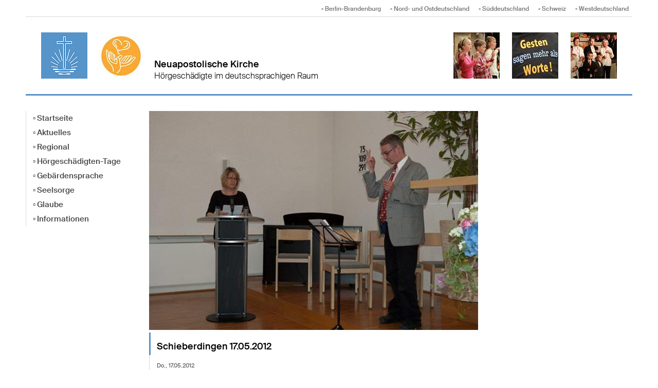

--- FILE ---
content_type: text/html; charset=UTF-8
request_url: http://www.nak-hoergeschaedigte.de/db/383573/Startseite/Schieberdingen-17.05.2012
body_size: 24783
content:
<!DOCTYPE html>
<html xmlns="http://www.w3.org/1999/xhtml" xml:lang="de" lang="de">
    <head>
    
        <title>Schieberdingen 17.05.2012 - Gruppe Hörgeschädigte Deutschland </title>
        <meta http-equiv="Content-Type" content="text/html;charset=utf-8" />

        <meta name="viewport" content="width=device-width,   maximum-scale=1.0" />
        
        <link rel="shortcut icon" href="/static/themes/regional2013/fav/favicon.ico" />
      
        <link rel="icon" type="image/png" href="/static/themes/regional2013/fav/favicon-192x192.png" sizes="192x192" />
        <link rel="icon" type="image/png" href="/static/themes/regional2013/fav/favicon-160x160.png" sizes="160x160" />
        <link rel="icon" type="image/png" href="/static/themes/regional2013/fav/favicon-96x96.png" sizes="96x96" />
        <link rel="icon" type="image/png" href="/static/themes/regional2013/fav/favicon-16x16.png" sizes="16x16" />
        <link rel="icon" type="image/png" href="/static/themes/regional2013/fav/favicon-32x32.png" sizes="32x32" />
        <meta name="msapplication-TileColor" content="#5a99cf" />
        <meta name="msapplication-TileImage" content="/static/themes/regional2013/fav/mstile-144x144.png" />
        <meta name="msapplication-config" content="/static/themes/regional2013/fav/browserconfig.xml" />
        
		<link rel="stylesheet" href="/static/themes/regional2013/stylesheets/unsemantic-grid-responsive-tablet.css" />     
        
        <!--[if lt IE 9]>
            <script src="/static/themes/regional2013/javascript/html5.js?2016111501"></script>
        <![endif]-->
  
        <!--[if (lt IE 9) & (!IEMobile)]>
            <link rel="stylesheet" href="/static/themes/regional2013/stylesheets/ie.css?2016111501" />
        <![endif]-->
        
      	<link rel="stylesheet" href="/static/themes/regional2013/stylesheets/style.css?cache=1504640455" type="text/css"  />
        <link rel="stylesheet" href="/static/themes/regional2013/stylesheets/styles.css?cache=1518990747" type="text/css"  />
      	<link rel="stylesheet" href="/static/themes/regional2013/webfont/stylesheet.css?cache=1415825964" />
        <link rel="stylesheet" href="/static/themes/regional2013/stylesheets/webfont.css?cache=1418755811" />
        <link rel="stylesheet" href="/static/themes/regional2013/stylesheets/dripicons.css?cache=1418814326" />
        <link rel="stylesheet" href="/static/themes/regional2013/_theme_elements_83.css?cache=1748417197" />
        <link rel="stylesheet" href="/static/themes/regional2013/stylesheets/jquery.fancybox.css" />
        <link rel="stylesheet" href="/static/themes/regional2013/bower_components/magnific-popup/dist/magnific-popup.css">
        
        <script src="/static/themes/regional2013/bower_components/webcomponentsjs/webcomponents-lite.min.js"></script>
        <link rel="import" href="/static/themes/regional2013/bower_components/sc-swiper/sc-swiper.html">
        <link rel="import" href="/static/themes/regional2013/bower_components/fit-text/fit-text.html">
        <link rel="import" href="/static/themes/regional2013/bower_components/flip-countdown/flip-countdown.html">
        
        <link rel="import" href="/static/themes/regional2013/bower_components/google-map/google-map.html">
        <link rel="import" href="/static/themes/regional2013/bower_components/google-map/google-map-marker.html">
        <link rel="import" href="/static/themes/regional2013/bower_components/google-map/google-map-poly.html">
        <link rel="import" href="/static/themes/regional2013/bower_components/google-map/google-map-directions.html">

        <meta property="og:title" content="Schieberdingen 17.05.2012" />
        <meta property="og:type" content="website" />
        <meta property="og:url" content="http://www.nak-hoergeschaedigte.de/db/383573/Startseite/Schieberdingen-17.05.2012" />
        <meta property="og:image" content="http://www.nak-hoergeschaedigte.de/api/media/214047/process?center=0%3A0&crop=max&height=630&token=9fc23e37679f90a3259e58edf6ecd611%3A1800166361%3A6506295&width=1200&zoom=" />
        <meta property="og:image:width" content="1200">
        <meta property="og:image:height" content="630">
        <meta property="og:description" content="" />
        
        <meta name="twitter:card" content="summary_large_image" />
        <meta name="twitter:title" content="" />
        <meta name="twitter:description" content="" />
        <meta name="twitter:url" content="/db/383573/Startseite/Schieberdingen-17.05.2012" />
        <meta name="twitter:image:src" content="" />
        
        
        
         



        
  		<script src="/static/themes/regional2013/javascript/jquery.min.js"></script>
  		<script src="/static/themes/regional2013/javascript/jquery.fancybox.pack.js"></script>
        
        <script type="text/javascript">
            
            <!-- 
                
            
  			
                jQuery.noConflict();
                
                (function( $ ) {
                    $(function() {
                        $(document).ready(function() {
                        $(".fancybox").fancybox({
                            type: 'image', 
                            helpers: {
                                title: {
                                    type: 'inside'
                                }
                            },
                            beforeShow: function() {
                            
                                this.title = (this.title ? "<strong>" +  this.title + "</strong> <br />" : "" )
                                + 'Bild ' + (this.index + 1) + ' von ' + this.group.length 
                                + ' <a href="' + this.href + '&attachment=true">Download</a> ';
                            } // beforeShow                         	
                        });
                    });
                });
            })(jQuery);
  		    
            -->
        
        </script>
        
        
  		    
      
    </head>
    <body data-buuild-kind="" data-buuild-plugin-zone="true" data-buuild-plugin="Designer" data-buuild-pageload="/admin/83/page/383573/1/pageload">
		<header class="grid-container">
  <ul id="toolbar" class="hide-on-print">
     
    
        <li><a href="/bbb">▫ Berlin-Brandenburg</a></li>
    
        <li><a href="/nord-und-ostdeutschland">▫ Nord- und Ostdeutschland</a></li>
    
        <li><a href="/sued">▫ Süddeutschland</a></li>
    
        <li><a href="/schweiz">▫ Schweiz</a></li>
    
        <li><a href="/westdeutschland">▫ Westdeutschland</a></li>
    
   
    
  </ul>
  <hr class="grey">
  
  <div class="grid-65 tablet-grid-70 clearfix grid-parent print-grid-100" id="header"> 
   
    <a class="lefty" href="/">




















            
            
        
    <img  loading="lazy" class="" src="/api/media/783161/process?center=0%3A0&amp;crop=max&amp;format=1%3A1&amp;height=90&amp;token=f13b9bfb9cde821b893dbf29f7156c5d%3A1800166361%3A6462592&amp;upscale=1&amp;width=90&amp;zoom=1" alt="" title=""/>

        
    





</a>
    <a class="lefty" href="/">




















            
            
        
    <img  loading="lazy" class="" src="/api/media/529885/process?center=0%3A0&amp;crop=max&amp;format=1%3A1&amp;height=90&amp;token=196edc4d73c4a0588bc0f1ceea2fbde5%3A1800166361%3A3327136&amp;upscale=1&amp;width=90&amp;zoom=1" alt="" title=""/>

        
    





</a>
      
    <h1>Neuapostolische Kirche</h1>
    <h2>Hörgeschädigte im deutschsprachigen Raum</h2>
    
  </div>
  
  <div class="grid-35 tablet-grid-30 hide-on-mobile hide-on-print" id="header-images">
    
    
    
    
    
      




















            
            
        
    <img  loading="lazy" class="ninety" src="/api/media/189691/process?center=0%3A0&amp;crop=max&amp;format=1%3A1&amp;height=90&amp;token=cc12102db0c358cc03cdd413f9e47272%3A1800166361%3A4650285&amp;upscale=1&amp;width=90&amp;zoom=1" alt="" title=""/>

        
    






    
    
    
      




















            
            
        
    <img  loading="lazy" class="ninety" src="/api/media/523706/process?center=2%3A64&amp;crop=max&amp;format=1%3A1&amp;height=90&amp;token=dcde29da39648bde94fad1ff36999593%3A1800166361%3A5156275&amp;upscale=1&amp;width=90&amp;zoom=1" alt="" title=""/>

        
    






    
    
    
      




















            
            
        
    <img  loading="lazy" class="ninety" src="/api/media/254845/process?center=0%3A0&amp;crop=max&amp;format=1%3A1&amp;height=90&amp;token=6baba9292172add219a5cb6b07e2590a%3A1800166361%3A3344480&amp;upscale=1&amp;width=90&amp;zoom=1" alt="" title=""/>

        
    






    
    
    
      




















            
            
        
    <img  loading="lazy" class="ninety" src="/api/media/254844/process?center=0%3A0&amp;crop=max&amp;format=1%3A1&amp;height=90&amp;token=cfd8aed1cd2fdcbf7d44b4adbd9c1777%3A1800166361%3A8698374&amp;upscale=1&amp;width=90&amp;zoom=1" alt="" title=""/>

        
    






    
    
    
      




















            
            
        
    <img  loading="lazy" class="ninety" src="/api/media/189686/process?center=0%3A0&amp;crop=max&amp;format=1%3A1&amp;height=90&amp;token=d756250c1ba1f30e3fbc2e1467a6660f%3A1800166361%3A7530864&amp;upscale=1&amp;width=90&amp;zoom=1" alt="" title=""/>

        
    






    
    

  </div>
</header>

<div class="grid-container">
  <hr>
</div>
<div class="minh grid-container grid-parent">

   <div data-buuild-dropzone="firstcolumn" class="grid-20 tablet-grid-25 hide-on-print">
    




<ul id="menu-vertical">
  	
  		<li class="">
          <a href="/">▫ Startseite</a>
        </li>
        
			
				
				<li class="">
                  	<a href="/aktuelles">▫ Aktuelles</a>
				
					  
                    
                    
                 </li>
                
			
				
				<li class="">
                  	<a href="/regional">▫ Regional</a>
				
					  
                    
                    
                 </li>
                
			
				
				<li class="">
                  	<a href="/hgt">▫ Hörgeschädigten-Tage</a>
				
					  
                    
                    
                 </li>
                
			
				
				<li class="">
                  	<a href="/gebaerdensprache">▫ Gebärdensprache</a>
				
					  
                    
                    
                 </li>
                
			
				
				<li class="">
                  	<a href="/start/seelsorge">▫ Seelsorge</a>
				
					  
                    
                    
                 </li>
                
			
				
				<li class="">
                  	<a href="/glaube">▫ Glaube</a>
				
					  
                    
                    
                 </li>
                
			
				
				<li class="">
                  	<a href="/informationen">▫ Informationen</a>
				
					  
                    
                    
                 </li>
                
			
				
			
	
  		
  	
</ul>  

<!-- Hauptinhalte C --> 

<div data-buuild-dropzone="sidecontent" data-buuild-zone="content"  data-buuild-label="Zusatzspalte 2" class="content  ">
	
</div>
  
  
  
 &nbsp;
  </div>
  
  
 	 <div data-buuild-dropzone="secondcolumn" class="grid-55 tablet-grid-50 print-grid-100">
    	<!-- Hauptinhalte A --> 
<div data-buuild-dropzone="maincontent" data-buuild-zone="content" data-buuild-label="Hauptinhalte" class="content ">
	


<div class="popup-list">


    




















            
        <a class="magnific" download-link="/api/media/214047/process?attachment=true&crop=fixwidth&height=1500&token=f70ed106e833ca04b6bfabede13f2c3d%3A1800166361%3A8993615&upscale=0&width=1500" href="/api/media/214047/process?crop=fixwidth&height=1500&token=3437a68619b8d52ba920adc742e7b168%3A1800166361%3A4339324&upscale=0&width=1500" title="">
            
    <img  loading="lazy" class="" src="/api/media/214047/process?center=0%3A0&amp;crop=max&amp;format=3%3A2&amp;height=466.666666666667&amp;token=3ab0383ff1d2ceba09b4aa3bc28be4ed%3A1800166361%3A887640&amp;upscale=0&amp;width=700&amp;zoom=1" alt="" title=""/>

        </a>
    







    


<h2>Schieberdingen 17.05.2012</h2>
<div class="block blockin">
    
    <small>Do., 17.05.2012</small>
</div>
<div class="article">
    <p><strong></strong></p>
    <p></p>

    

</div>




    <h3>Galerie/Dokumente</h3>
    <div class="block-gallery clearfix">   

        
            <div class="grid-20 tablet-grid-20 mobile-grid-33 grid-parent-left"> 
                




















            
        <a class="magnific" download-link="/api/media/214048/process?attachment=true&crop=fixwidth&height=1500&token=0e5b1b1acefbd4a3921194a2b8a0e7be%3A1800166361%3A1331992&upscale=0&width=1500" href="/api/media/214048/process?crop=fixwidth&height=1500&token=2de61afc84f623b92ba4afc3d7b5d877%3A1800166361%3A6776129&upscale=0&width=1500" title="">
            
    <img  loading="lazy" class="" src="/api/media/214048/process?center=0%3A0&amp;crop=max&amp;format=3%3A2&amp;height=200&amp;token=c3bb1ff87bd14d25cfa174d9affe77e2%3A1800166361%3A9066910&amp;upscale=0&amp;width=300&amp;zoom=1" alt="" title=""/>

        </a>
    






            </div>
        
            <div class="grid-20 tablet-grid-20 mobile-grid-33 grid-parent-left"> 
                




















            
        <a class="magnific" download-link="/api/media/214049/process?attachment=true&crop=fixwidth&height=1500&token=04b19f53acff3ff9da3453f5a44bd7e9%3A1800166361%3A4404025&upscale=0&width=1500" href="/api/media/214049/process?crop=fixwidth&height=1500&token=5d15429ad1338970e920f7734a6fdeb3%3A1800166361%3A1437292&upscale=0&width=1500" title="">
            
    <img  loading="lazy" class="" src="/api/media/214049/process?center=0%3A0&amp;crop=max&amp;format=3%3A2&amp;height=200&amp;token=aba9088cb4ce39a48397791cfa7ef387%3A1800166361%3A7821944&amp;upscale=0&amp;width=300&amp;zoom=1" alt="" title=""/>

        </a>
    






            </div>
        
            <div class="grid-20 tablet-grid-20 mobile-grid-33 grid-parent-left"> 
                




















            
        <a class="magnific" download-link="/api/media/214050/process?attachment=true&crop=fixwidth&height=1500&token=00b305155db56deb132821a073cda869%3A1800166361%3A7479970&upscale=0&width=1500" href="/api/media/214050/process?crop=fixwidth&height=1500&token=4b0d39f04953bdc5aa09a6265f90bf80%3A1800166361%3A6708881&upscale=0&width=1500" title="">
            
    <img  loading="lazy" class="" src="/api/media/214050/process?center=0%3A0&amp;crop=max&amp;format=3%3A2&amp;height=200&amp;token=862a2b659b97d2fe407d079043fdba6c%3A1800166361%3A122165&amp;upscale=0&amp;width=300&amp;zoom=1" alt="" title=""/>

        </a>
    






            </div>
        
            <div class="grid-20 tablet-grid-20 mobile-grid-33 grid-parent-left"> 
                




















            
        <a class="magnific" download-link="/api/media/214051/process?attachment=true&crop=fixwidth&height=1500&token=155c740a0509c215346aac7167e306ce%3A1800166361%3A545131&upscale=0&width=1500" href="/api/media/214051/process?crop=fixwidth&height=1500&token=08f22ea0cdcd1e0b12195feab6d63459%3A1800166361%3A2816832&upscale=0&width=1500" title="">
            
    <img  loading="lazy" class="" src="/api/media/214051/process?center=0%3A0&amp;crop=max&amp;format=3%3A2&amp;height=200&amp;token=eae4e869c4b42abaaf17225fc8d52b8c%3A1800166361%3A6138914&amp;upscale=0&amp;width=300&amp;zoom=1" alt="" title=""/>

        </a>
    






            </div>
        
            <div class="grid-20 tablet-grid-20 mobile-grid-33 grid-parent-left"> 
                




















            
        <a class="magnific" download-link="/api/media/214052/process?attachment=true&crop=fixwidth&height=1500&token=352191a6ee83de1a3fd5263651ed76e3%3A1800166361%3A2921195&upscale=0&width=1500" href="/api/media/214052/process?crop=fixwidth&height=1500&token=65c3cb45b58ca276fbcebd775ace695e%3A1800166361%3A1375647&upscale=0&width=1500" title="">
            
    <img  loading="lazy" class="" src="/api/media/214052/process?center=0%3A0&amp;crop=max&amp;format=3%3A2&amp;height=200&amp;token=74e5d9c81de7fe3f8d8637e581fa5f04%3A1800166361%3A4380516&amp;upscale=0&amp;width=300&amp;zoom=1" alt="" title=""/>

        </a>
    






            </div>
        
            <div class="grid-20 tablet-grid-20 mobile-grid-33 grid-parent-left"> 
                




















            
        <a class="magnific" download-link="/api/media/214053/process?attachment=true&crop=fixwidth&height=1500&token=ece30002579436908e8cfdd551872cf8%3A1800166361%3A1637959&upscale=0&width=1500" href="/api/media/214053/process?crop=fixwidth&height=1500&token=2f1bc903f2708341a063a511ea733b0e%3A1800166361%3A8429977&upscale=0&width=1500" title="">
            
    <img  loading="lazy" class="" src="/api/media/214053/process?center=0%3A0&amp;crop=max&amp;format=3%3A2&amp;height=200&amp;token=a3ba6590bb195a521ef1771b52f56e3c%3A1800166361%3A1027153&amp;upscale=0&amp;width=300&amp;zoom=1" alt="" title=""/>

        </a>
    






            </div>
         
    </div>

    
</div>
    


</div>
  
  
  
 &nbsp;
  	</div>
  
    
  	<div data-buuild-dropzone="thirdcolumn" class="grid-25 tablet-grid-25 hide-on-print">
	    <div data-buuild-dropzone="extracontent" data-buuild-zone="content" data-buuild-label="Zusatzspalte" class="content  ">
	
</div>
  
  
  
 &nbsp;
  	</div>
  


</div>
  


<div class="grid-container">
  <hr />
</div>

<footer class="grid-container grid-parent">
                

             
               
                    <div class="grid-50 tablet-grid-50">

                       
                       
                        <h3>Kontakt</h3>
                      
                        
                        
                        
                        
                             <div class="block"><p>Sprechen sie uns an.<br />
Sie erreichen uns unter: <a href="javascript:void(location.href='mailto:'+String.fromCharCode(105,110,102,111,64,110,97,107,45,100,101,97,102,46,111,114,103))">info@nak-deaf.org</a></p>
</div>
                        
                    </div>

                       
    

                     <div class="grid-50 tablet-grid-50">
                       
                       
                       <h3>Interessante Links</h3>
                       
                         
                       
                       <div class="block"> <ul>
	<li><a href="http://www.naki.org">Neuapostolische Kirche International</a></li>
	<li><a href="http://www.nak.org/de/katechismus/">Katechismus der Neuapostolischen Kirche</a></li>
	<li><a href="http://www.nak.org/de/glaube-kirche/nak-von-a-bis-z/">NAK von A bis Z</a></li>
	<li><a href="http://nac.today/de">NAC.TODAY</a></li>
</ul>
</div>
                       
                    </div>

                  
                </footer>
<div class="grid-container">

                    <hr class="grey">

                    <p style="text-align: center;"><small>&copy; Gruppe Hörgeschädigte Deutschland
</small></p>

                </div>

    <script>
    
    function activate_video() {
        if(localStorage.getItem('video_allowed')) {
            const video_divs = document.getElementsByClassName('video_iframe');
            Array.from(video_divs).forEach(function(div){
                var iframes = div.querySelector('iframe');
                if(!iframes) {
                    div.innerHTML = "";
                
                    const iframe = document.createElement('iframe');
                    iframe.setAttribute('src',div.dataset.src);
                    iframe.setAttribute('style', 'border: 0 none');
                    iframe.setAttribute('allowfullscreen',"");

                    div.appendChild(iframe);
                }
            });
        }
    }
    
    function activateRecaptcha() {
        if(localStorage.getItem('captcha_allowed')) {
            const captcha_forms = document.getElementsByClassName('cookie_settings_captcha_form');
            Array.from(captcha_forms).forEach(function(div){
                div.classList.remove('cookie_settings_captcha_form');
            });
            
            const captcha_divs = document.getElementsByClassName('cookie_settings_captcha');
            Array.from(captcha_divs).forEach(function(div){
                div.innerHTML = "";

                var webkey = div.dataset.webkey;
                if(webkey) {
                    var script_google = document.createElement('script');
                    script_google.setAttribute('src', div.dataset.script);
                    div.appendChild(script_google);
                    
                    script_google.onload = function() {
                        grecaptcha.ready(function() {
                            grecaptcha.execute(webkey, {action: 'contact'}).then(function(token) {
                                document.getElementById('token').value = token;
                            });
                        });
                    };
                }
            });
        }
    }
    
    function setCheckboxes() {
        const cookies_video_slider = document.getElementById("cookies_video_slider");
        cookies_video_slider.checked = localStorage.getItem("video_allowed") ? true : false;
        
        const cookies_captcha_slider = document.getElementById("cookies_captcha_slider");
        cookies_captcha_slider.checked = localStorage.getItem("captcha_allowed") ? true : false;
    }

    document.addEventListener('DOMContentLoaded', function () {
        localStorage.setItem('video_allowed',1);
        localStorage.setItem('captcha_allowed',1);
        localStorage.setItem('cookie_settings',1);
        activate_video();
        activateRecaptcha();
    }, false);

</script>



        
         
            <script src="/static/themes/regional2013/bower_components/jquery/dist/jquery.min.js"></script>
            <script src="/static/themes/regional2013/bower_components/magnific-popup/dist/jquery.magnific-popup.js"></script>
    
            <script>
   
    if( $('.popup-list') ) { 
        
        $('.popup-list').each(function() { // the containers for all your galleries
       
        $(this).magnificPopup({
          delegate: 'a.magnific:visible', // child items selector, by clicking on it popup will open: visible for slider! #5018
          type: 'image',
          gallery:{enabled:true},
          verticalFit: true, // Fits image in area vertically
          tError: '<a href="%url%">Das Bild</a> konnte nicht geladen werden.', // Error message            
          image: {
              markup: '<div class="mfp-figure">'+
                '<div class="mfp-close"></div>'+
                '<div class="mfp-img"  style="background: #fff"></div>'+
                '<div class="mfp-bottom-bar">'+
                  '<div class="mfp-title" style="font-size: 18px; font-weight: 500; padding: 8px;"></div>'+
                  '<div class="mfp-counter"></div>'+
                '</div>'+
              '</div>', // Popup HTML markup. `.mfp-img` div will be replaced with img tag, `.mfp-close` by close button

              cursor: 'mfp-zoom-out-cur', // Class that adds zoom cursor, will be added to body. Set to null to disable zoom out cursor.
              
              titleSrc: function(item) {
                return (item.el.attr('title') || "") + ' <a href="'+item.el.attr('download-link')+'">Download</a>';
              }
           }                       
            });
        });
    }
            </script>  
        

    </body>

</html>


--- FILE ---
content_type: text/html; charset=utf-8
request_url: http://www.nak-hoergeschaedigte.de/static/themes/regional2013/bower_components/google-map/google-map.html
body_size: 21551
content:
<!-- Copyright (c) 2015 Google Inc. All rights reserved. -->

<link rel="import" href="../polymer/polymer.html">
<link rel="import" href="../google-apis/google-maps-api.html">
<link rel="import" href="../iron-resizable-behavior/iron-resizable-behavior.html">
<link rel="import" href="../iron-selector/iron-selector.html">
<link rel="import" href="google-map-marker.html">
<!--
The `google-map` element renders a Google Map.

<b>Example</b>:

    <style>
      google-map {
        height: 600px;
      }
    </style>
    <google-map latitude="37.77493" longitude="-122.41942"></google-map>

<b>Example</b> - add markers to the map and ensure they're in view:

    <google-map latitude="37.77493" longitude="-122.41942" fit-to-markers>
      <google-map-marker latitude="37.779" longitude="-122.3892"
          draggable="true" title="Go Giants!"></google-map-marker>
      <google-map-marker latitude="37.777" longitude="-122.38911"></google-map-marker>
    </google-map>

<b>Example</b>:

    <google-map disable-default-ui zoom="15"></google-map>
    <script>
      var map = document.querySelector('google-map');
      map.latitude = 37.77493;
      map.longitude = -122.41942;
      map.addEventListener('google-map-ready', function(e) {
        alert('Map loaded!');
      });
    </script>

<b>Example</b> - with Google directions, using data-binding inside another Polymer element

    <google-map map="{{map}}"></google-map>
    <google-map-directions map="{{map}}"
        start-address="San Francisco" end-address="Mountain View">
    </google-map-directions>

@demo demo/index.html
@demo demo/polys.html
@demo demo/kml.html
-->

<dom-module id="google-map">

  <style>
    :host {
      position: relative;
      display: block;
      height: 100%;
    }

    #map {
      position: absolute;
      top: 0;
      right: 0;
      bottom: 0;
      left: 0;
    }

  </style>
  <template>
    <google-maps-api id="api"
      api-key="[[apiKey]]"
      client-id="[[clientId]]"
      version="[[version]]"
      signed-in="[[signedIn]]"
      language="[[language]]"
      on-api-load="_mapApiLoaded"></google-maps-api>

    <div id="map"></div>

    <iron-selector id="selector" multi="[[!singleInfoWindow]]" selected-attribute="open" activate-event="google-map-marker-open" on-google-map-marker-close="_deselectMarker">
      <content id="markers" select="google-map-marker"></content>
    </iron-selector>
    <content id="objects" select="*"></content>
  </template>
</dom-module>

<script>

  Polymer({

    is: 'google-map',


    /**
     * Fired when the Maps API has fully loaded.
     * @event google-map-ready
     */
    /**
     * Fired when the user clicks on the map (but not when they click on a marker, infowindow, or
     * other object). Requires the clickEvents attribute to be true.
     * @event google-map-click
     * @param {google.maps.MouseEvent} event The mouse event.
     */
    /**
     * Fired when the user double-clicks on the map. Note that the google-map-click event will also fire,
     * right before this one. Requires the clickEvents attribute to be true.
     * @event google-map-dblclick
     * @param {google.maps.MouseEvent} event The mouse event.
     */
    /**
     * Fired repeatedly while the user drags the map. Requires the dragEvents attribute to be true.
     * @event google-map-drag
     */
    /**
     * Fired when the user stops dragging the map. Requires the dragEvents attribute to be true.
     * @event google-map-dragend
     */
    /**
     * Fired when the user starts dragging the map. Requires the dragEvents attribute to be true.
     * @event google-map-dragstart
     */
    /**
     * Fired whenever the user's mouse moves over the map container. Requires the mouseEvents attribute to
     * be true.
     * @event google-map-mousemove
     * @param {google.maps.MouseEvent} event The mouse event.
     */
    /**
     * Fired when the user's mouse exits the map container. Requires the mouseEvents attribute to be true.
     * @event google-map-mouseout
     * @param {google.maps.MouseEvent} event The mouse event.
     */
    /**
     * Fired when the user's mouse enters the map container. Requires the mouseEvents attribute to be true.
     * @event google-map-mouseover
     * @param {google.maps.MouseEvent} event The mouse event.
     */
    /**
     * Fired when the DOM `contextmenu` event is fired on the map container. Requires the clickEvents
     * attribute to be true.
     * @event google-map-rightclick
     * @param {google.maps.MouseEvent} event The mouse event.
     */

    /**
     * Polymer properties for the google-map custom element.
     */
    properties: {
      /**
       * A Maps API key. To obtain an API key, see developers.google.com/maps/documentation/javascript/tutorial#api_key.
       */
      apiKey: String,

      /**
       * A Maps API for Business Client ID. To obtain a Maps API for Business Client ID, see developers.google.com/maps/documentation/business/.
       * If set, a Client ID will take precedence over an API Key.
       */
      clientId: String,

      /**
       * A latitude to center the map on.
       */
      latitude: {
        type: Number,
        value: 37.77493,
        notify: true,
        reflectToAttribute: true
      },

      /**
       * A Maps API object.
       */
      map: {
        type: Object,
        notify: true,
        value: null
      },

      /**
       * A longitude to center the map on.
       */
      longitude: {
        type: Number,
        value: -122.41942,
        notify: true,
        reflectToAttribute: true
      },

      /**
       * A kml file to load.
       */
      kml: {
        type: String,
        value: null,
        observer: '_loadKml'
      },

      /**
       * A zoom level to set the map to.
       */
      zoom: {
        type: Number,
        value: 10,
        observer: '_zoomChanged',
        notify: true
      },

      /**
       * When set, prevents the map from tilting (when the zoom level and viewport supports it).
       */
      noAutoTilt: {
        type: Boolean,
        value: false
      },

      /**
       * Map type to display. One of 'roadmap', 'satellite', 'hybrid', 'terrain'.
       */
      mapType: {
        type: String,
        value: 'roadmap', // roadmap, satellite, hybrid, terrain,
        observer: '_mapTypeChanged',
        notify: true
      },

      /**
       * Version of the Google Maps API to use.
       */
      version: {
        type: String,
        value: '3.exp'
      },

      /**
       * If set, removes the map's default UI controls.
       */
      disableDefaultUi: {
        type: Boolean,
        value: false,
        observer: '_disableDefaultUiChanged'
      },

      /**
       * If set, the zoom level is set such that all markers (google-map-marker children) are brought into view.
       */
      fitToMarkers: {
        type: Boolean,
        value: false,
        observer: '_fitToMarkersChanged'
      },

      /**
       * If true, prevent the user from zooming the map interactively.
       */
      disableZoom: {
        type: Boolean,
        value: false,
        observer: '_disableZoomChanged'
      },

      /**
       * If set, custom styles can be applied to the map.
       * For style documentation see developers.google.com/maps/documentation/javascript/reference#MapTypeStyle
       */
      styles: {
        type: Object,
        value: function() { return {}; }
      },

      /**
       * A maximum zoom level which will be displayed on the map.
       */
      maxZoom: {
        type: Number,
        observer: '_maxZoomChanged'
      },

      /**
       * A minimum zoom level which will be displayed on the map.
       */
      minZoom: {
        type: Number,
        observer: '_minZoomChanged'
      },

      /**
       * If true, sign-in is enabled.
       * See https://developers.google.com/maps/documentation/javascript/signedin#enable_sign_in
       */
      signedIn: {
        type: Boolean,
        value: false
      },

      /**
       * The localized language to load the Maps API with. For more information
       * see https://developers.google.com/maps/documentation/javascript/basics#Language
       *
       * Note: the Maps API defaults to the preffered language setting of the browser.
       * Use this parameter to override that behavior.
       */
      language: {
        type: String
      },

      /**
       * When true, map *click events are automatically registered.
       */
      clickEvents: {
        type: Boolean,
        value: false,
        observer: '_clickEventsChanged'
      },

      /**
       * When true, map drag* events are automatically registered.
       */
      dragEvents: {
        type: Boolean,
        value: false,
        observer: '_dragEventsChanged'
      },

      /**
       * When true, map mouse* events are automatically registered.
       */
      mouseEvents: {
        type: Boolean,
        value: false,
        observer: '_mouseEventsChanged'
      },

      /**
       * Additional map options for google.maps.Map constructor.
       * Use to specify additional options we do not expose as
       * properties.
       * Ex: `<google-map additional-map-options='{"mapTypeId":"satellite"}'>`
       *
       * Note, you can't use API enums like `google.maps.ControlPosition.TOP_RIGHT`
       * when using this property as an HTML attribute. Instead, use the actual
       * value (e.g. `3`) or set `.additionalMapOptions` in JS rather than using
       * the attribute.
       */
      additionalMapOptions: {
        type: Object,
        value: function() { return {}; }
      },

      /**
       * The markers on the map.
       */
      markers: {
        type: Array,
        value: function() { return []; },
        readOnly: true
      },

      /**
       * The non-marker objects on the map.
       */
      objects: {
        type: Array,
        value: function() { return []; },
        readOnly: true
      },

      /**
       * If set, all other info windows on markers are closed when opening a new one.
       */
      singleInfoWindow: {
        type: Boolean,
        value: false
      }
    },

    behaviors: [
      Polymer.IronResizableBehavior
    ],

    listeners: {
      'iron-resize': 'resize'
    },

    observers: [
      '_debounceUpdateCenter(latitude, longitude)'
    ],

    attached: function() {
      this._initGMap();
    },

    detached: function() {
      if (this._mutationObserver) {
        this._mutationObserver.disconnect();
        this._mutationObserver = null;
      }
      if (this._objectsMutationObserver) {
        this._objectsMutationObserver.disconnect();
        this._objectsMutationObserver = null;
      }
    },

    _initGMap: function() {
      if (this.map) {
        return; // already initialized
      }
      if (this.$.api.libraryLoaded !== true) {
        return; // api not loaded
      }
      if (!this.isAttached) {
        return; // not attached
      }

      this.map = new google.maps.Map(this.$.map, this._getMapOptions());
      this._listeners = {};
      this._updateCenter();
      this._loadKml();
      this._updateMarkers();
      this._updateObjects();
      this._addMapListeners();
      this.fire('google-map-ready');
    },

    _mapApiLoaded: function() {
      this._initGMap();
    },

    _getMapOptions: function() {
      var mapOptions = {
        zoom: this.zoom,
        tilt: this.noAutoTilt ? 0 : 45,
        mapTypeId: this.mapType,
        disableDefaultUI: this.disableDefaultUi,
        disableDoubleClickZoom: this.disableZoom,
        scrollwheel: !this.disableZoom,
        styles: this.styles,
        maxZoom: Number(this.maxZoom),
        minZoom: Number(this.minZoom)
      };

      // Only override the default if set.
      // We use getAttribute here because the default value of this.draggable = false even when not set.
      if (this.getAttribute('draggable') != null) {
        mapOptions.draggable = this.draggable
      }
      for (var p in this.additionalMapOptions)
        mapOptions[p] = this.additionalMapOptions[p];

      return mapOptions;
    },

    _attachChildrenToMap: function(children) {
      if (this.map) {
        for (var i = 0, child; child = children[i]; ++i) {
          child.map = this.map;
        }
      }
    },

    // watch for future updates to marker objects
    _observeMarkers: function() {
      // Watch for future updates.
      if (this._mutationObserver) {
        return;
      }
      this._mutationObserver = new MutationObserver(this._updateMarkers.bind(this));
      this._mutationObserver.observe(this.$.selector, {
        childList: true
      });
    },

    _updateMarkers: function() {
      var newMarkers = Array.prototype.slice.call(
          Polymer.dom(this.$.markers).getDistributedNodes());

      // do not recompute if markers have not been added or removed
      if (newMarkers.length === this.markers.length) {
        var added = newMarkers.filter(function(m) {
          return this.markers && this.markers.indexOf(m) === -1;
        }.bind(this));
        if (added.length === 0) {
          // set up observer first time around
          if (!this._mutationObserver) {
            this._observeMarkers();
          }
          return;
        }
      }

      this._observeMarkers();

      this.markers = this._setMarkers(newMarkers);

      // Set the map on each marker and zoom viewport to ensure they're in view.
      this._attachChildrenToMap(this.markers);
      if (this.fitToMarkers) {
        this._fitToMarkersChanged();
      }
    },

    // watch for future updates to non-marker objects
    _observeObjects: function() {
      if (this._objectsMutationObserver) {
        return;
      }
      this._objectsMutationObserver = new MutationObserver(this._updateObjects.bind(this));
      this._objectsMutationObserver.observe(this, {
        childList: true
      });
    },

    _updateObjects: function() {
      var newObjects = Array.prototype.slice.call(
          Polymer.dom(this.$.objects).getDistributedNodes());

      // Do not recompute if objects have not been added or removed.
      if (newObjects.length === this.objects.length) {
        var added = newObjects.filter(function(o) {
          return this.objects.indexOf(o) === -1;
        }.bind(this));
        if (added.length === 0) {
          // Set up observer first time around.
          this._observeObjects();
          return;
        }
      }

      this._observeObjects();
      this._setObjects(newObjects);
      this._attachChildrenToMap(this.objects);
    },

    /**
     * Clears all markers from the map.
     *
     * @method clear
     */
    clear: function() {
      for (var i = 0, m; m = this.markers[i]; ++i) {
        m.marker.setMap(null);
      }
    },

    /**
     * Explicitly resizes the map, updating its center. This is useful if the
     * map does not show after you have unhidden it.
     *
     * @method resize
     */
    resize: function() {
      if (this.map) {

        // saves and restores latitude/longitude because resize can move the center
        var oldLatitude = this.latitude;
        var oldLongitude = this.longitude;
        google.maps.event.trigger(this.map, 'resize');
        this.latitude = oldLatitude;  // restore because resize can move our center
        this.longitude = oldLongitude;

        if (this.fitToMarkers) { // we might not have a center if we are doing fit-to-markers
          this._fitToMarkersChanged();
        }
      }
    },

    _loadKml: function() {
      if (this.map && this.kml) {
        var kmlfile = new google.maps.KmlLayer({
          url: this.kml,
          map: this.map
        });
      }
    },

    _debounceUpdateCenter: function() {
      this.debounce('updateCenter', this._updateCenter);
    },

    _updateCenter: function() {
      this.cancelDebouncer('updateCenter');

      if (this.map && this.latitude !== undefined && this.longitude !== undefined) {
        // allow for latitude and longitude to be String-typed, but still Number valued
        var lati = Number(this.latitude);
        if (isNaN(lati)) {
          throw new TypeError('latitude must be a number');
        }
        var longi = Number(this.longitude);
        if (isNaN(longi)) {
          throw new TypeError('longitude must be a number');
        }

        var newCenter = new google.maps.LatLng(lati, longi);
        var oldCenter = this.map.getCenter();

        if (!oldCenter) {
          // If the map does not have a center, set it right away.
          this.map.setCenter(newCenter);
        } else {
          // Using google.maps.LatLng returns corrected lat/lngs.
          oldCenter = new google.maps.LatLng(oldCenter.lat(), oldCenter.lng());

          // If the map currently has a center, slowly pan to the new one.
          if (!oldCenter.equals(newCenter)) {
            this.map.panTo(newCenter);
          }
        }
      }
    },

    _zoomChanged: function() {
      if (this.map) {
        this.map.setZoom(Number(this.zoom));
      }
    },

    _clickEventsChanged: function() {
      if (this.map) {
        if (this.clickEvents) {
          this._forwardEvent('click');
          this._forwardEvent('dblclick');
          this._forwardEvent('rightclick');
        } else {
          this._clearListener('click');
          this._clearListener('dblclick');
          this._clearListener('rightclick');
        }
      }
    },

    _dragEventsChanged: function() {
      if (this.map) {
        if (this.dragEvents) {
          this._forwardEvent('drag');
          this._forwardEvent('dragend');
          this._forwardEvent('dragstart');
        } else {
          this._clearListener('drag');
          this._clearListener('dragend');
          this._clearListener('dragstart');
        }
      }
    },

    _mouseEventsChanged: function() {
      if (this.map) {
        if (this.mouseEvents) {
          this._forwardEvent('mousemove');
          this._forwardEvent('mouseout');
          this._forwardEvent('mouseover');
        } else {
          this._clearListener('mousemove');
          this._clearListener('mouseout');
          this._clearListener('mouseover');
        }
      }
    },

    _maxZoomChanged: function() {
      if (this.map) {
        this.map.setOptions({maxZoom: Number(this.maxZoom)});
      }
    },

    _minZoomChanged: function() {
      if (this.map) {
        this.map.setOptions({minZoom: Number(this.minZoom)});
      }
    },

    _mapTypeChanged: function() {
      if (this.map) {
        this.map.setMapTypeId(this.mapType);
      }
    },

    _disableDefaultUiChanged: function() {
      if (!this.map) {
        return;
      }
      this.map.setOptions({disableDefaultUI: this.disableDefaultUi});
    },

    _disableZoomChanged: function() {
      if (!this.map) {
        return;
      }
      this.map.setOptions({
        disableDoubleClickZoom: this.disableZoom,
        scrollwheel: !this.disableZoom
      });
    },

    attributeChanged: function(attrName) {
      if (!this.map) {
        return;
      }
      // Cannot use *Changed watchers for native properties.
      switch (attrName) {
        case 'draggable':
          this.map.setOptions({draggable: this.draggable});
          break;
      }
    },

    _fitToMarkersChanged: function() {
      // TODO(ericbidelman): respect user's zoom level.

      if (this.map && this.fitToMarkers && this.markers.length > 0) {
        var latLngBounds = new google.maps.LatLngBounds();
        for (var i = 0, m; m = this.markers[i]; ++i) {
          latLngBounds.extend(
              new google.maps.LatLng(m.latitude, m.longitude));
        }

        // For one marker, don't alter zoom, just center it.
        if (this.markers.length > 1) {
          this.map.fitBounds(latLngBounds);
        }

        this.map.setCenter(latLngBounds.getCenter());
      }
    },

    _addMapListeners: function() {
      google.maps.event.addListener(this.map, 'center_changed', function() {
        var center = this.map.getCenter();
        this.latitude = center.lat();
        this.longitude = center.lng();
      }.bind(this));

      google.maps.event.addListener(this.map, 'zoom_changed', function() {
        this.zoom = this.map.getZoom();
      }.bind(this));

      google.maps.event.addListener(this.map, 'maptypeid_changed', function() {
        this.mapType = this.map.getMapTypeId();
      }.bind(this));

      this._clickEventsChanged();
      this._dragEventsChanged();
      this._mouseEventsChanged();
    },

    _clearListener: function(name) {
      if (this._listeners[name]) {
        google.maps.event.removeListener(this._listeners[name]);
        this._listeners[name] = null;
      }
    },

    _forwardEvent: function(name) {
      this._listeners[name] = google.maps.event.addListener(this.map, name, function(event) {
        this.fire('google-map-' + name, event);
      }.bind(this));
    },

   _deselectMarker: function(e, detail) {
     // If singleInfoWindow is set, update iron-selector's selected attribute to be null.
     // Else remove the marker from iron-selector's selected array.
     var markerIndex = this.$.selector.indexOf(e.target);

     if (this.singleInfoWindow) {
      this.$.selector.selected = null;
     } else if (this.$.selector.selectedValues) {
      this.$.selector.selectedValues = this.$.selector.selectedValues.filter(function(i) {return i !== markerIndex});
     }
   }

  });

</script>


--- FILE ---
content_type: text/html; charset=utf-8
request_url: http://www.nak-hoergeschaedigte.de/static/themes/regional2013/bower_components/google-map/google-map-directions.html
body_size: 5575
content:
<!-- Copyright (c) 2015 Google Inc. All rights reserved. -->

<link rel="import" href="../polymer/polymer.html">
<link rel="import" href="../google-apis/google-maps-api.html">

<!--
Provides the Google Maps API Directions Service to provide directions
between a `startAddress` and `endAddress`.

See https://developers.google.com/maps/documentation/javascript/directions for more
information on the API.

#### Example:

    <template is="dom-bind">
      <google-map-directions map="{{map}}"
          start-address="San Francisco"
          end-address="Mountain View"
          travel-mode="BICYCLING"
          waypoints='[{"location": "Palo Alto"}, {"location": "San Mateo"}]'></google-map-directions>
      <google-map map="{{map}}" latitude="37.779"
                  longitude="-122.3892"></google-map>
    </template>

-->

<dom-module id="google-map-directions">
  <style>
    :host {
      display: none;
    }
  </style>
  <template>
    <google-maps-api
      api-key="[[apiKey]]"
      language="[[language]]"
      on-api-load="_mapApiLoaded"></google-maps-api>
  </template>
</dom-module>

<script>
  Polymer({

    is: 'google-map-directions',

/**
Fired whenever the directions service returns a result.

@event google-map-response
@param {{response: Object}} detail
*/

    /**
     * Polymer properties for the google-map-directions custom element.
     */
    properties: {
      /**
       * A Maps API key. To obtain an API key, see developers.google.com/maps/documentation/javascript/tutorial#api_key.
       */
      apiKey: String,

      /**
       * The Google map object.
       *
       * @type google.maps.Map
       */
      map: {
        type: Object,
        observer: '_mapChanged'
      },
      /**
       * Start address or latlng to get directions from.
       *
       * @type string|google.maps.LatLng
       */
      startAddress: {
        type: String,
        value: null
      },

      /**
       * End address or latlng for directions to end.
       *
       * @type string|google.maps.LatLng
       */
      endAddress: {
        type: String,
        value: null
      },

      /**
       * Travel mode to use.  One of 'DRIVING', 'WALKING', 'BICYCLING', 'TRANSIT'.
       */
      travelMode: {
        type: String,
        value: 'DRIVING'
      },

      /**
       * Array of intermediate waypoints. Directions will be calculated
       * from the origin to the destination by way of each waypoint in this array.
       * The maximum allowed waypoints is 8, plus the origin, and destination.
       * Maps API for Business customers are allowed 23 waypoints,
       * plus the origin, and destination.
       * Waypoints are not supported for transit directions. Optional.
       *
       * @type Array<google.maps.DirectionsWaypoint>
       */
       waypoints: {
         type: Array,
         value: function() { return []; }
       },

      /**
       * The localized language to load the Maps API with. For more information
       * see https://developers.google.com/maps/documentation/javascript/basics#Language
       *
       * Note: the Maps API defaults to the preffered language setting of the browser.
       * Use this parameter to override that behavior.
       */
      language: {
        type: String,
        value: null
      },

      /**
       * Options for the display of results
       */
      rendererOptions: {
        type: Object,
        value: function() { return {}; }
      },

      /**
       * The response from the directions service.
       *
       */
      response: {
        type: Object,
        observer: '_responseChanged',
        notify: true
      }
    },

    observers: [
      '_route(startAddress, endAddress, travelMode, waypoints)'
    ],

    _mapApiLoaded: function() {
      this._route();
    },

    _responseChanged: function() {
      if (this.directionsRenderer && this.response) {
        this.directionsRenderer.setDirections(this.response);
      }
    },

    _mapChanged: function() {
      if (this.map && this.map instanceof google.maps.Map) {
        if (!this.directionsRenderer) {
          this.directionsRenderer = new google.maps.DirectionsRenderer(this.rendererOptions);
        }
        this.directionsRenderer.setMap(this.map);
        this._responseChanged();
      } else {
        // If there is no more map, remove the directionsRenderer from the map and delete it.
        if (this.directionsRenderer) {
          this.directionsRenderer.setMap(null);
          this.directionsRenderer = null;
        }
      }
    },

    _route: function() {
      // Abort attempts to _route if the API is not available yet or the
      // required attributes are blank.
      if (typeof google == 'undefined' || typeof google.maps == 'undefined' ||
          !this.startAddress || !this.endAddress) {
        return;
      }

      // Construct a directionsService if necessary.
      // Wait until here where the maps api has loaded and directions are actually needed.
      if (!this.directionsService) {
        this.directionsService = new google.maps.DirectionsService();
      }

      var request = {
        origin: this.startAddress,
        destination: this.endAddress,
        travelMode: this.travelMode,
        waypoints: this.waypoints
      };
      this.directionsService.route(request, function(response, status) {
        if (status == google.maps.DirectionsStatus.OK) {
          this.response = response;
          this.fire('google-map-response', {response: response});
        }
      }.bind(this));
    }
  });
</script>


--- FILE ---
content_type: text/css; charset=utf-8
request_url: http://www.nak-hoergeschaedigte.de/static/themes/regional2013/stylesheets/styles.css?cache=1518990747
body_size: 2190
content:
@font-face{
    font-family:"Suisse Light";
    src:url("../suisse/SuisseIntl-Light-WebXL.eot?#iefix");
    src:url("../suisse/SuisseIntl-Light-WebXL.eot?#iefix") format("eot"),
        url("../suisse/SuisseIntl-Light-WebXL.svg") format("svg"),
        url("../suisse/SuisseIntl-Light-WebXL.woff2") format("woff2"),
        url("../suisse/SuisseIntl-Light-WebXL.woff") format("woff"),
        url("../suisse/SuisseIntl-Light-WebXL.ttf")  format("truetype");
    font-weight: 300;
}

@font-face{
    font-family:"Suisse Regular";
    src:url("../suisse/SuisseIntl-Regular-WebXL.eot?#iefix");
    src:url("../suisse/SuisseIntl-Regular-WebXL.eot?#iefix") format("eot"),
        url("../suisse/SuisseIntl-Regular-WebXL.svg") format("svg"),
        url("../suisse/SuisseIntl-Regular-WebXL.woff2") format("woff2"),
        url("../suisse/SuisseIntl-Regular-WebXL.woff") format("woff"),
        url("../suisse/SuisseIntl-Regular-WebXL.ttf")  format("truetype");
    font-weight: 400;
}

@font-face{
    font-family:"Suisse Medium";
    src:url("../suisse/SuisseIntl-Medium-WebXL.eot?#iefix");
    src:url("../suisse/SuisseIntl-Medium-WebXL.eot?#iefix") format("eot"),
        url("../suisse/SuisseIntl-Medium-WebXL.svg") format("svg"),
        url("../suisse/SuisseIntl-Medium-WebXL.woff2") format("woff2"),
        url("../suisse/SuisseIntl-Medium-WebXL.woff") format("woff"),
        url("../suisse/SuisseIntl-Medium-WebXL.ttf")  format("truetype");   
    font-weight: 500;
}


h4,
h4 span {  
    font-family: 'Suisse Medium', sans-serif;
    padding: 15px 10px 5px 0;
    color: #000;
    font-size: 15px;
    font-weight: 500;
}

h4.interview {
    font-family: 'Suisse Medium', sans-serif;
    padding: 15px 10px 0 0;
    color: #5793C9;
    font-weight: 500;
}



li, p {
     font-family: "Suisse Light", sans-serif;
    font-size: 14px;
    line-height: 20px;
    font-weight: 300;
    
}

strong span,
strong {

    font-family: "Suisse Medium";
    font-weight: 500;
}


p.interview { 
     border-left: 1px solid #EEE;
     padding: 5px;
    
}

p.extrablock {
    background: #EEE;
    padding: 10px;
}



--- FILE ---
content_type: text/css; charset=utf-8
request_url: http://www.nak-hoergeschaedigte.de/static/themes/regional2013/_theme_elements_83.css?cache=1748417197
body_size: 12943
content:
@charset "UTF-8";
/* Autogenerated CSS */
/* Layout Menü (Sort 1) */
#menu-vertical {
  border: 0;
  padding: 0;
  margin: 0;
  margin-bottom: 30px;
  font-size: 0;
  min-height: 30px; }

#menu-vertical ul {
  margin-bottom: 0px; }

#menu-vertical li {
  display: block;
  position: relative;
  padding: 0;
  margin: 0;
  border-left: 1px solid #ddd; }

#menu-vertical li a {
  display: block;
  line-height: 16px;
  padding-right: 1px;
  padding-left: 13px;
  color: #444;
  text-decoration: none;
  border: 0;
  font-size: 15px;
  font-weight: 500;
  margin: 0;
  padding-top: 6px;
  padding-bottom: 6px; }

#menu-vertical li.active {
  border-left: 3px solid #5793C9; }

#menu-vertical li.active a {
  color: #5793C9;
  padding-left: 10px; }

#menu-vertical li ul {
  padding: 5px 10px 10px 9px; }

#menu-vertical li ul li {
  border: 0 none; }

#menu-vertical li ul li.active {
  border: none; }

#menu-vertical li.active ul li a,
#menu-vertical li ul li a,
#menu-vertical li.active ul li.active ul li a {
  font-size: 14px;
  border: 0 none;
  color: #444;
  line-height: 16px; }

#menu-vertical li ul li.active ul li a {
  font-weight: 400; }

#menu-vertical li ul li.active a,
#menu-vertical li.active ul li.active ul li.active a {
  color: #5793C9; }

/* Widget Termine (Sort 1) */
ul.calendar {
  border-left: 1px solid  #d6d6d6;
  padding: 0 10px;
  margin: 0;
  list-style: none; }

div.calendar_extra {
  border-left: 1px solid  #d6d6d6;
  padding: 0 15px 10px 15px;
  margin-bottom: 20px;
  font-size: 12px; }

div.calendar_extra:empty {
  padding: 0; }

ul.calendar li {
  padding: 10px 5px 10px 5px;
  border-top: 1px solid #EEE;
  line-height: 18px;
  font-weight: 300;
  font-size: 12px; }

ul.calendar li:first-child {
  border: 0 none; }

ul.calendar li a {
  font-weight: 500; }

ul.calendar li small {
  font-weight: 400; }

ul.calendar li em {
  font-weight: 300;
  font-style: normal; }

/* Datenbank Meldungen (Sort 1) */
.article h3 {
  border: 0 none;
  padding: 0; }

.article p {
  line-height: 21px;
  margin-bottom: 10px; }

.article p strong {
  font-size: 14px;
  line-height: 21px;
  font-weight: 500; }

.article p {
  font-size: 14px;
  line-height: 21px;
  font-weight: 300;
  margin-bottom: 10px;
  padding-right: 20px; }

.naknrwbook {
  font-family: 'naknrwbook';
  font-size: 17px;
  text-decoration: none; }

/* Inhalt Kontaktformular (Sort 1) */
.cookie_settings_captcha_form {
  display: none; }

.contact_form label.inline input[type="checkbox"] {
  width: auto;
  margin-bottom: 0;
  display: inline; }

.contact_form {
  width: 100%; }

.contact_form label, .contact_form input, .contact_form textarea {
  width: 100%; }

.contact_form input, .contact_form textarea, .contact_form button {
  margin-bottom: 10px; }

.contact_form label {
  font-weight: 600; }

button {
  padding: 5px 10px; }

p.error {
  color: #900; }

/* Layout Header (Sort 1) */
#toolbar button {
  background-color: #5793C9;
  border: 0 none;
  padding: 2px 5px;
  color: #fff; }

#toolbar input {
  padding: 0px 3px; }

@media screen and (max-width: 767px) {
  #toolbar input {
    display: none; } }

/* Layout 3 Spalter (Sort 1) */
#cookie-law {
  width: 100%;
  background: #FFF;
  margin: 0;
  left: 0;
  right: 0;
  position: fixed;
  z-index: 1001;
  bottom: 0px; }

#cookie-law p {
  padding: 10px;
  font-size: 14px;
  font-weight: 300;
  text-align: center;
  color: #000;
  margin: 0; }

#cookie-law p span {
  background: #2786cf;
  color: #fff;
  display: inline-block;
  padding: 1px 5px;
  line-height: 20px;
  margin: 0 10px; }

/* Layout 2 Spalter (Sort 1) */
#cookie-law {
  width: 100%;
  background: #FFF;
  margin: 0;
  left: 0;
  right: 0;
  position: fixed;
  z-index: 1001;
  bottom: 0px; }

#cookie-law p {
  padding: 10px;
  font-size: 14px;
  font-weight: 300;
  text-align: center;
  color: #000;
  margin: 0; }

#cookie-law p span {
  background: #2786cf;
  color: #fff;
  display: inline-block;
  padding: 1px 5px;
  line-height: 20px;
  margin: 0 10px; }

/* Inhalte im Layout A (Sort 1) */
.force_height {
  min-height: 50px; }

.content {
  hyphens: auto;
  hyphenate-limit-chars: 10 6 6;
  -webkit-hyphenate-limit-before: 6;
  /* For Safari */
  -webkit-hyphenate-limit-after: 6;
  /* For Safari */ }

/* Widget Text (Sort 1) */
.block.extraident ul {
  padding: 0;
  margin: 0;
  list-style: none; }

.block.extraident ul li {
  padding: 10px 5px 10px 0px;
  border-top: 1px solid #EEE;
  line-height: 18px;
  font-weight: 300;
  font-size: 12px; }

.block.extraident ul li:first-child {
  border: 0 none; }

.block.extraident ul li a {
  font-weight: 500; }

.block.extraident ul li small {
  font-weight: 400; }

.block.extraident ul li em {
  font-weight: 300;
  font-style: normal; }

/* Inhalt Youtube Video (Sort 1) */
.elastic-video {
  position: relative;
  padding-bottom: 55%;
  padding-top: 15px;
  height: 0;
  overflow: hidden;
  margin-bottom: 20px; }

.elastic-video img,
.elastic-video iframe {
  position: absolute;
  top: 0;
  left: 0;
  width: 100%;
  height: 100%; }

/* Widget Archiv (Sort 1) */
a.black {
  color: #000 !important; }

.widget a.active {
  color: #5793C9 !important; }

/* Inhalt Sitemap (Sort 1) */
.sitemap ul {
  list-style: none; }

.sitemap li a {
  text-decoration: none;
  color: #444; }

/* Inhalt Auflistung Chronikeinträge (Sort 1) */
.minh {
  min-height: 100px; }

/* Inhalt Auflistung Kalender (Sort 1) */
.calendar .day {
  font-size: 150%; }

.calendar .row {
  padding-bottom: 5px;
  border-bottom: 1px solid #EEE;
  padding-top: 5px; }

.calendar h3 {
  font-size: 110%; }

.calendar .day small strong {
  font-size: 110%; }

.calendar .today {
  background-color: #e8e8e8; }

.calendar .sunday {
  font-weight: 600;
  border-bottom-color: #ccc; }

.calendar a {
  text-decoration: none;
  color: #444; }

.small {
  font-size: 80%; }

.smaller {
  font-size: 60%; }

/* Widget Vorschau (Sort 1) */
a.black {
  color: #444 !important; }

.widget a.active {
  color: #5793C9 !important; }

/* Inhalt Gemeindeliste nach Bezirk (Sort 1) */
.gemeindeliste strong {
  font-size: 16px;
  margin-bottom: 10px; }

.gemeindeliste strong > a {
  text-decoration: none; }

.gemeindeliste p {
  font-size: 12px;
  line-height: 21px;
  margin-bottom: 5px; }

.gemeindeicons {
  font-family: 'naknrwbook';
  font-size: 30px;
  line-height: 30px;
  text-decoration: none; }

.gemeindeeintrag {
  margin-bottom: 5px; }

/* Inhalt Gemeindevisitenkarte (Sort 1) */
.gemeindeliste strong {
  font-size: 16px;
  margin-bottom: 10px; }

.gemeindeliste strong > a {
  text-decoration: none; }

.gemeindeliste h4 {
  padding-bottom: 3px;
  margin-bottom: 0; }

.gemeindeicons {
  font-family: 'naknrwbook';
  font-size: 30px;
  line-height: 30px;
  text-decoration: none; }

.gemeindeeintrag {
  margin-bottom: 5px; }

/* Widget Social Media (Sort 1) */
.socialmedia a {
  text-decoration: none; }

.socialmediaicons {
  font-family: 'naknrwbook';
  font-size: 25px;
  line-height: 25px;
  text-decoration: none; }

/* Widget RSS bereitstellen (Sort 1) */
a.black {
  color: #444 !important; }

.widget a.active {
  color: #5793C9 !important; }

/* Widget ICAL bereitstellen (Sort 1) */
a.black {
  color: #444 !important; }

.widget a.active {
  color: #5793C9 !important; }

/* Inhalt Textblock (Optional Bild/Dokument) (Sort 1) */
figcaption > small {
  text-align: center;
  display: block; }

/* Inhalt Hinweis (mit Icon) (Sort 1) */
.infobox {
  margin: 0 0 10px 0;
  border-left: 3px solid #5793C9;
  padding: 10px 0 0 0; }

.infobox img {
  color: #5793C9;
  width: 100%; }

.infobox img {
  margin: 10px; }

.infobox h3 {
  border: 0;
  padding: 9% 0 0 0; }

.infobox p {
  margin: 5px 0; }

/* Inhalt MP3-Player (Sort 1) */
audio {
  max-width: 80%; }

/* Widget Termine (Fremdatenbanken) (Sort 1) */
/* Werden im Element Widget Termine selbst definiert */
/* Widget neuapostolisch.de (Sort 1) */
.widget_newapostolic {
  text-align: center; }

.widget_newapostolic img {
  display: inline; }

/* Inhalt  Countdown (Sort 1) */
flip-countdown {
  padding: 20px 0;
  text-align: center; }

flip-countdown ul li[hidden] {
  display: none !important; }

flip-countdown ul li {
  margin: 0;
  padding: 0;
  font-size: 45px;
  line-height: 45px; }

flip-countdown ul li:before {
  display: none; }

flip-countdown ul li .num {
  font-family: Monospace;
  margin-right: 0; }

.flip-countdown-0 #clock.flip-countdown .num.flip-countdown {
  padding: 3px 8px; }

flip-countdown em {
  font-weight: 300;
  font-style: normal;
  font-size: 0.8vw;
  display: none; }

.flip-countdown-0 #clock.flip-countdown .num.flip-countdown:after {
  background: rgba(0, 0, 0, 0.8);
  height: 2px; }

@media screen and (max-width: 1024px) {
  flip-countdown ul li {
    font-size: 40px;
    line-height: 36px; }
  .flip-countdown-0 #clock.flip-countdown .num.flip-countdown {
    padding: 3px 8px; }
  flip-countdown em {
    font-size: 12px !important; }
  .flip-countdown-0 #clock.flip-countdown .num.flip-countdown:after {
    background: rgba(0, 0, 0, 0.8);
    height: 2px; } }

@media screen and (max-width: 480px) {
  flip-countdown ul li {
    font-size: 28px;
    line-height: 36px; }
  .flip-countdown-0 #clock.flip-countdown .num.flip-countdown {
    padding: 3px 5px; }
  flip-countdown em {
    font-size: 8px !important; }
  .flip-countdown-0 #clock.flip-countdown .num.flip-countdown:after {
    background: rgba(0, 0, 0, 0.8);
    height: 1px; } }

/* Inhalt Suche (Sort 1) */
.content_search input {
  padding: 2px 3px; }

.content_search img {
  padding-right: 8px; }

.content_search a {
  color: #000;
  text-decoration: none; }

.content_search a:hover {
  text-decoration: none; }

.content_search h4 em {
  font-weight: 300;
  font-style: normal; }

.flex-box {
  display: flex; }

.flex-grow {
  flex-grow: 1; }

.flex-fixed {
  flex-shrink: 0;
  flex-grow: 0; }

mark.first {
  background-color: #ffeb00;
  display: inline-block;
  padding: 1px 3px; }

/* Inhalt Modul-Ziel (Sort 1) */
.auflistung_seminare {
  padding: 0;
  background: #fff;
  margin: 24px 0 0 0px;
  box-sizing: border-box;
  display: block; }

@media screen and (min-width: 1024px) {
  .auflistung_seminare {
    flex-grow: 0;
    flex-shrink: 0;
    flex-basis: calc(100% - 24px); } }

@media screen and (max-width: 1023px) and (min-width: 768px) {
  .auflistung_seminare {
    margin: 16px 0 0 0px;
    flex-grow: 0;
    flex-shrink: 1;
    flex-basis: calc(100% - 16px);
    max-width: calc(100% - 16px); } }

@media screen and (max-width: 767px) {
  .auflistung_seminare {
    margin: 8px 0 0 0;
    flex: 0 1 100%;
    max-width: 100%; } }

/* Atom Cookie Einstellungen (Sort 1) */
.modal {
  position: fixed;
  width: 100vw;
  height: 100vh;
  opacity: 0;
  visibility: hidden;
  transition: all 0.3s ease;
  top: 0;
  left: 0;
  z-index: 1000;
  display: flex;
  align-items: center;
  justify-content: center; }
  .modal button {
    padding: 4px 16px;
    background-color: #2786cf;
    color: #fff;
    font-weight: 400;
    border: 0 none;
    font-size: 17px; }
  .modal a.button {
    padding: 4px 16px;
    background-color: #2786cf;
    color: #fff;
    font-weight: 400;
    border: 0 none;
    font-size: 17px; }
  .modal a.button_gray {
    padding: 4px 16px;
    background-color: #999;
    color: #fff;
    font-weight: 400;
    border: 0 none;
    font-size: 17px; }
  .modal.open {
    visibility: visible;
    opacity: 1;
    transition-delay: 0s;
    z-index: 10000; }
  .modal-bg {
    position: absolute;
    background: rgba(0, 0, 0, 0.5);
    width: 100%;
    height: 100%; }
  .modal-container {
    border-radius: 10px;
    background: #fff;
    position: relative;
    padding: 30px;
    width: 500px;
    max-width: 90%;
    overflow: auto;
    max-height: 80vh; }
  .modal-close {
    cursor: pointer; }
  .modal a {
    cursor: pointer; }
  .modal .off {
    display: none; }
  .modal-extended {
    border-radius: 10px;
    background: #fff;
    position: relative;
    padding: 30px;
    width: 500px;
    max-width: 90%;
    overflow: auto;
    max-height: 80vh; }
  .modal-bar {
    display: flex; }
    .modal-bar .space {
      flex-grow: 1; }
  .modal-bar-top {
    margin-top: 2em; }
  .modal-bar-bottom {
    margin-bottom: 2em; }
  .modal-row {
    display: flex;
    border-bottom: 1px solid #eee;
    padding: 5px 0;
    flex-wrap: wrap;
    align-items: center; }
    .modal-row .space {
      flex-grow: 1; }
  .modal-settings {
    margin-bottom: 1em; }
  .modal .modal-row span.hidden_text {
    display: none;
    flex-basis: 100%;
    font-size: 80%;
    line-height: 120%;
    padding-left: 1.8em; }
  .modal input.text_input {
    display: none; }
  .modal input.text_input:checked + span {
    transform: rotate(90deg);
    position: absolute;
    right: 0;
    top: -1.5em; }
  .modal input.text_input:checked + span + .hidden_text {
    display: block; }
  .modal label {
    cursor: pointer;
    position: relative; }
